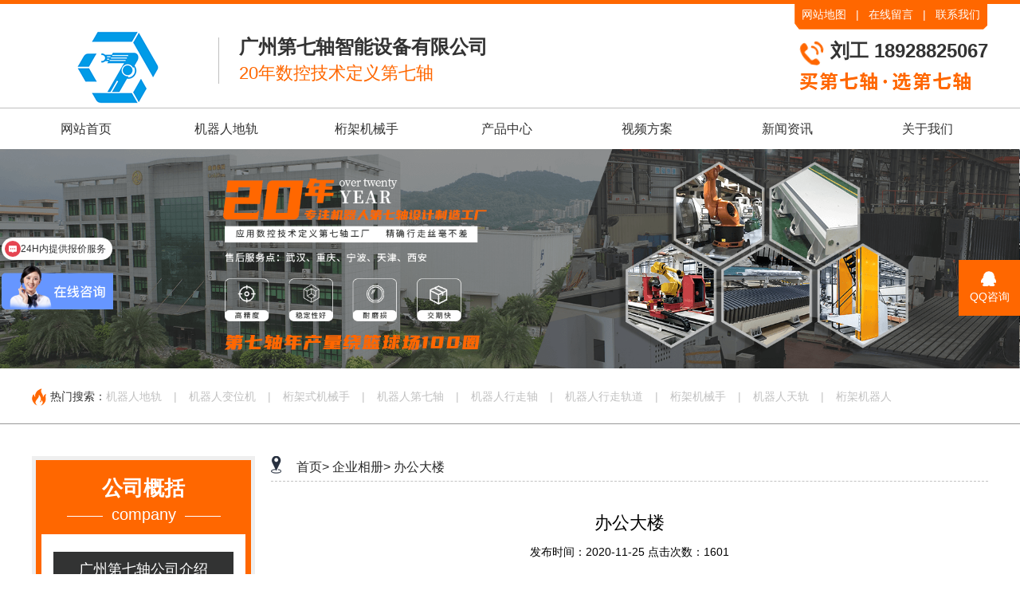

--- FILE ---
content_type: text/html; charset=utf-8
request_url: http://www.gzdqz.cn/companyInfo/294.html
body_size: 5281
content:
<!DOCTYPE html>
<html>

	<head lang="en">
		<meta charset="utf-8">
		<meta http-equiv="X-UA-Compatible" content="IE=edge,chrome=1">
		<meta name="renderer" content="webkit" />
		<meta name=renderer content="webkit" />
		<!-------------seo_title---------------->
		<title> 桁架式机械手机器人 广州第七轴智造 高精度 可支持量身定制 水平翻转变位机等自动化一体化设备 机器人第七轴地轨生产厂家</title>
					<!-------------seo_title---------------->
		<!-------------seo_keywords---------------->
						<meta name="keywords" content="桁架式机械手 机器人第七轴轨道厂家 桁架机器人厂家 机器人行走轨道 机器人外部轴 焊接变位机 水平翻转变位机" />					<!-------------seo_keywords---------------->
		<!-------------seo_discription---------------->
						<meta name="description" content="机器人天轨地轨生产厂家 桁架机械手机器人 桁架机器人厂家 桁架机器人生产厂家 机器人第七轴轨道 机器人外部轴厂家 焊接变位机 水平翻转变位机 机器人地轨厂家 机器人地轨生产工厂就选广州第七轴智能设备有限公司，欢迎来电咨询：18928825067
" />					<!-------------seo_discription---------------->
		<meta name="applicable-device" content="pc">
		<meta http-equiv="Cache-Control" content="no-transform" />
		<meta http-equiv="Cache-Control" content="no-siteapp" />
		<link rel="shortcut icon" href="/Public/images/favicon.ico" />
		<link rel="stylesheet" href="/Public/css/main.css" />
		<link rel="stylesheet" href="/Public/css/communion.css">
		<style type="text/css">
			img{display: -webkit-inline-box;}
			table{border-collapse: collapse;}

		</style>
	</head>

	<body>
		<script>
var _hmt = _hmt || [];
(function() {
  var hm = document.createElement("script");
  hm.src = "https://hm.baidu.com/hm.js?51af68a60397d73d93a92e223cb8d202";
  var s = document.getElementsByTagName("script")[0]; 
  s.parentNode.insertBefore(hm, s);
})();
</script>

<script>
var _hmt = _hmt || [];
(function() {
  var hm = document.createElement("script");
  hm.src = "https://hm.baidu.com/hm.js?ff9e58dea590dd5efee1b6c238ed1dc5";
  var s = document.getElementsByTagName("script")[0]; 
  s.parentNode.insertBefore(hm, s);
})();
</script>


<div class="header">
	<div class="header_slogan">
		<div class="nr tywidth clearfix">
			<div class="right fr">
				<a href="/websiteMap.html">网站地图</a><i>|</i>
				<a href="/feedback.html">在线留言</a><i>|</i>
				<a href="/contact.html">联系我们</a><i>|</i>
				<!--<a href="javascript:void(0);" onclick="AddFavorite('鑫泰科技','/')">收藏</a>-->
			</div>
		</div>
	</div>
	<div class="header_mid">
		<div class="nr tywidth clearfix">
			<div class="logo fl">
				<h1> <a href="/"> <img src="/Public/images/logo.png" alt="鑫泰科技logo" title="鑫泰科技logo"> </a> </h1> </div>
			<div class="text fl">
				<h3>广州第七轴智能设备有限公司</h3>
				<h4>20年数控技术定义第七轴</h4> </div>
			<div class="right fr">
				<P> <img src="/Public/images/phone.png">刘工 18928825067 </P> <i> </i> </div>
		</div>
	</div>
	<div class="nav">
		<div class="nav-content tywidth">
			<nav>
				<div class="xz"  >
						<a href="/" key="0">网站首页</a>
											</div><div class="xz"  >
						<a href="/cp_1.html" key="1">机器人地轨</a>
											</div><div class="xz"  >
						<a href="/cp1/7.html" key="2">桁架机械手</a>
											</div><div class="xz" class="ac" >
						<a href="/cp_All.html" key="3">产品中心</a>
						<ul>
								<li onclick="window.open('/cp1/51.html')" style="cursor:pointer">变位机</li><li onclick="window.open('cp1/52.html')" style="cursor:pointer">机器人抓手</li>							</ul>					</div><div class="xz"  >
						<a href="/casesAll.html" key="4">视频方案</a>
											</div><div class="xz"  >
						<a href="/newsAll.html" key="6">新闻资讯</a>
											</div><div class="xz" class="ac" >
						<a href="/about.html" key="7">关于我们</a>
						<ul>
								<li onclick="window.open('/about.html')" style="cursor:pointer">公司介绍</li><li onclick="window.open('/companyList/49.html')" style="cursor:pointer">团队风采</li><li onclick="window.open('/companyList/50.html')" style="cursor:pointer">企业相册</li><li onclick="window.open('/companyList/51.html')" style="cursor:pointer">集团荣誉</li>							</ul>					</div>			</nav>
		</div>
	</div>
</div>
		<div class="banner">
		<div class="bd">
			<ul>
				<li><img src="/Public/Uploads/2022-11-16/637495a645754.png" alt="鑫泰科技banner" title="鑫泰科技banner"></li>
			</ul>
		</div>
	</div>		<div class="search">
	<div class="search-content tywidth">
		<div class="search-keywords">
			<div class="wb">
				<span><img src="/Public/images/hot.png">热门搜索：</span>
				<a href="/keywords/机器人地轨.html" target="_self">机器人地轨</a>
					<i>|</i><a href="/keywords/机器人变位机.html" target="_self">机器人变位机</a>
					<i>|</i><a href="/keywords/桁架式机械手.html" target="_self">桁架式机械手</a>
					<i>|</i><a href="/keywords/机器人第七轴.html" target="_self">机器人第七轴</a>
					<i>|</i><a href="/keywords/机器人行走轴.html" target="_self">机器人行走轴</a>
					<i>|</i><a href="/keywords/机器人行走轨道.html" target="_self">机器人行走轨道</a>
					<i>|</i><a href="/keywords/桁架机械手.html" target="_self">桁架机械手</a>
					<i>|</i><a href="/keywords/机器人天轨.html" target="_self">机器人天轨</a>
					<i>|</i><a href="/keywords/桁架机器人.html" target="_self">桁架机器人</a>
								</div>
		</div>
		<div class="search-form">
			<form id="searchForm" action="/search.html" method="post" name="formsearch">
				<input type="text" name="keywords" class="search-input" id="search-keywords" placeholder="输入产品关键词搜索">
				<input type="submit" id="s_btn" value="" onclick="gosearch();">
			</form>
		</div>
	</div>
</div>
<script>
	function gosearch() {
		var search_keywords = document.getElementById('search-keywords').value,
			search_url = "/gm/Home-Index-search.html";
		search_keywords != '' ? document.getElementById('searchForm').submit() : alert('输入产品关键词搜索');
	}
</script>
		<div class="product-main">
			<div class="product-content tywidth clearfix">
				<div class="pro-left fl">
	<!--根据模块 判断不同侧边栏-->
	<div class="kk">
	<div class="kkbg">
		<div class="top">
			<h3>公司概括</h3>
			<p> company </p>
		</div>
		<div class="sideMenu">
			<h3> <a href="/about.html">广州第七轴公司介绍</a> </h3>
										<h3> <a href="/contact.html">联系我们</a> </h3>
															<h3> <a href="/companyList/49.html">团队风采</a> </h3>					<h3> <a href="/companyList/50.html">企业相册</a> </h3>					<h3> <a href="/companyList/51.html">集团荣誉</a> </h3>					<h3> <a href="/companyList/52.html">视频展示</a> </h3>					<h3> <a href="/companyList/46.html">客户案例</a> </h3>		</div>
	</div>
</div>
			<div class="phoneus">
		<h6>联系鑫泰</h6>
		<p style="text-align: center;">广州第七轴智能设备有限公司</p>
		<p>联系电话：刘工 18928825067</p>
		<p>联系手机：刘工 18928825067</p>
		<p>Q Q号码：1425748458</p>
		<p>电子邮箱：dqz18928825067@163.com</p>
		<p>公司地址：广州市南沙区大涌路62号鑫泰科技产业园</p>
		<p>
			<a href="http://wpa.qq.com/msgrd?v=3&uin=1425748458&site=qq&menu=yes" class="more" target="_blank"> 立即咨询 </a>
			<a href="/feedback.html" class="more"> 在线留言 </a>
		</p>
	</div>
</div>
				<div class="right">
					<div class="content">
						<div class="title-top">
							<div class="l-nav"><img src="/Public/images/cp-top-title.png"></div>
							<div class="t-y">
								<a href="/">首页></a>
								<a href="/companyList/50.html">企业相册></a>
								<a href="">办公大楼</a>
							</div>
						</div>
						<div class="about-zx">
															<h3 style="text-align: center;font-size: 22px;">办公大楼</h3>
								<div class="download-discription" style="text-align: center;margin: 10px;font-size: 14px;">发布时间：2020-11-25 点击次数：1601 </div> <p style="margin-top: 25px;"><img src="/Public/ue_upload/image/20201125/1606303219990003.jpg" title="第七轴办公大楼" alt="第七轴办公大楼" width="900" height="600"/><img src="/Public/ue_upload/image/20201125/1606303222641669.jpg" title="第七轴办公大楼" alt="第七轴办公大楼" width="900" height="600"/><img src="/Public/ue_upload/image/20201125/1606303226838390.jpg" title="第七轴办公大楼" alt="第七轴办公大楼" width="900" height="600"/></p>							<div class="down-up">
								<div class="up" style="float: left;font-size: 14px;"> 上一篇：
									<a href="/companyInfo/289.html">办公大楼</a>
																		</div>
								<div class="down" style="float: right;font-size: 14px;"> 下一篇：
									<a href="/companyInfo/295.html">办公大楼</a>
																		</div>
							</div>
						</div>
					</div>
				</div>
			</div>
		</div>
		<!--底部-->
<style type="">
.header .nav .nav-content nav .xz+.xz{margin-left: 40px;}
</style>
<div class="foot">
	<div class="nav">
		<nav class="tywidth">
			<a class="xz" style="margin-right: 120px;" href="/" key="0"> <i data-title="网站首页">网站首页</i> </a><a class="xz" style="margin-right: 120px;" href="/cp_1.html" key="1"> <i data-title="机器人地轨">机器人地轨</i> </a><a class="xz" style="margin-right: 120px;" href="/cp1/7.html" key="2"> <i data-title="桁架机械手">桁架机械手</i> </a><a class="xz" style="margin-right: 120px;" href="/cp_All.html" key="3"> <i data-title="产品中心">产品中心</i> </a><a class="xz" style="margin-right: 120px;" href="/casesAll.html" key="4"> <i data-title="视频方案">视频方案</i> </a><a class="xz" style="margin-right: 120px;" href="/newsAll.html" key="6"> <i data-title="新闻资讯">新闻资讯</i> </a><a class="xz" style="margin-right: 120px;" href="/about.html" key="7"> <i data-title="关于我们">关于我们</i> </a>		</nav>
	</div>
	<div class="content tywidth clearfix">
		<div class="wechat fl"> <span> <img src="/Public/Uploads/2023-06-09/6482bc14145cd.jpg"> </span>
			<p>客服二维码</p>
		</div>
		<div class="left fl"> <img src="/Public/images/footlogo.png">
			<p>广州第七轴智能设备有限公司</p>
		</div>
		<div class="text fr">
			<ul>
			<li>广州第七轴智能设备有限公司</li>
				<li>联系人：刘工 18928825067</li>
				<li><i>电   话</i>：刘工 18928825067 </li>
				<li><i style="letter-spacing: 0.5px;">手  机1</i>：刘工 18928825067 </li>
			<!--	<li><i style="letter-spacing: 0.5px;">手  机2</i>：刘工 18928825067 </li>-->
			</ul>
			<ul>
				<li><i>传   真</i>：18928825067 </li>
				<li><i style="letter-spacing: 3.7px;">Q  Q</i>：1425748458 </li>
				<li><i style="letter-spacing: 0;">Email</i>：dqz18928825067@163.com </li>
				<li><i>地   址</i>：广州市南沙区大涌路62号鑫泰科技产业园 </li>
			</ul>
		</div>
	</div>
	<div class="bottom">
		<ul class="tywidth clearfix">
						<ol class="fr">
				<a target="_blank">版权所有 © 广州第七轴智能设备有限公司</a>&nbsp;&nbsp;
				<a href="http://beian.miit.gov.cn/" target="_blank" rel="nofollow">粤ICP备2020097457号</a>
			</ol>
		</ul>
	</div>
</div>
<!--底部 结束-->
<script src="/Public/js/jquery.min.js"></script>
<script src="/Public/js/jquery.SuperSlide.2.1.1.js"></script>
<script src="/Public/js/index_js.js"></script>
<script src="/Public/js/wow.min.js"></script>
<!--联系热线-->
<div class="contact_hotline"  style="right: -20px;">
	<ul id="contact_hotline">
		<li class="my-kefu-qq">
			<div class="my-kefu-main">
				<div class="my-kefu-left">
					<a class="online-contact-btn" href="http://wpa.qq.com/msgrd?v=3&uin=1425748458&site=qq&menu=yes" qq="1425748458" target="_blank"> <i></i>
						<p> QQ咨询 </p>
					</a>
				</div>
				<div class="my-kefu-right"></div>
			</div>
		</li>
		<!-- <li class="my-kefu-tel">
			<div class="my-kefu-tel-main">
				<div class="my-kefu-left"> <i></i>
					<p> 联系电话 </p>
				</div>
				<div class="my-kefu-tel-right">刘工 18928825067</div>
			</div>
		</li>
		<li class="my-kefu-liuyan">
			<div class="my-kefu-main">
				<div class="my-kefu-left">
					<a href="/feedback.html"> <i></i>
						<p> 在线留言 </p>
					</a>
				</div>
				<div class="my-kefu-right"></div>
			</div>
		</li>
		<li class="my-kefu-weixin">
			<div class="my-kefu-main">
				<div class="my-kefu-left"> <i></i>
					<p> 微信扫一扫 </p>
				</div>
				<div class="my-kefu-right"> </div>
				<div class="my-kefu-weixin-pic"> <img src="/Public/Uploads/2023-06-09/6482bc14145cd.jpg"> </div>
			</div>
		</li> -->
		<li class="my-kefu-ftop">
			<div class="my-kefu-main">
				<div class="my-kefu-left">
					<a href="javascript:;"> <i></i>
						<p> 返回顶部 </p>
					</a>
				</div>
				<div class="my-kefu-right"> </div>
			</div>
		</li>
	</ul>
</div>
<!--联系热线 结束-->
<script>
	$(window).scroll(function() {
		var _top = $(window).scrollTop();
		if(_top > 250) {
			$(".qfaxsb").css('display', 'block');
		} else {
			$(".qfaxsb").css('display', 'none');
		}
	});
	var time;
	$('.contact_hotline').css({
		'marginTop': -($('.contact_hotline').height() / 2)
	});
	$('#contact_hotline li').on({
		'mouseenter': function() {
			var scope = this;
			time = setTimeout(function() {
				var divDom = $(scope).children('div');
				var maxWidth = divDom.width();
				$(scope).stop().animate({
					left: 77 - maxWidth
				}, 'normal', function() {
					var pic = $(scope).find('.my-kefu-weixin-pic');
					if(pic.length > 0) {
						pic.show();
					}
				});
			}, 100)
		},
		'mouseleave': function() {
			var pic = $(this).find('.my-kefu-weixin-pic');
			var divDom = $(this).children('div');
			var maxWidth = divDom.width();
			if(pic.length > 0) {
				pic.hide();
			}
			clearTimeout(time);
			var divDom = $(this).children('div');
			$(this).stop().animate({
				left: 0
			}, "normal", function() {});
		}
	});
	$(window).scroll(function() {
		var scrollTop = document.documentElement.scrollTop || window.pageYOffset || document.body.scrollTop;
		var eltop = $("#contact_hotline").find(".my-kefu-ftop");
		if(scrollTop > 0) {
			eltop.show();
		} else {
			eltop.hide();
		}
	});
	$("#contact_hotline").find(".my-kefu-ftop").click(function() {
		var scrollTop = document.documentElement.scrollTop || window.pageYOffset || document.body.scrollTop;
		if(scrollTop > 0) {
			$("html,body").animate({
				scrollTop: 0
			}, "slow");
		}
	});
</script>
 <!-- <script>
(function(b,a,e,h,f,c,g,s){b[h]=b[h]||function(){(b[h].c=b[h].c||[]).push(arguments)};
b[h].s=!!c;g=a.getElementsByTagName(e)[0];s=a.createElement(e);
s.src="//s.union.360.cn/"+f+".js";s.defer=!0;s.async=!0;g.parentNode.insertBefore(s,g)
})(window,document,"script","_qha",480563,false);
</script>
})();
</script>

<meta name="baidu-site-verification" content="code-br2T5alVwg" />




<script>
(function(){
    var bp = document.createElement('script');
    var curProtocol = window.location.protocol.split(':')[0];
    if (curProtocol === 'https') {
        bp.src = 'https://zz.bdstatic.com/linksubmit/push.js';        
    }
    else {
        bp.src = 'http://push.zhanzhang.baidu.com/push.js';
    }
    var s = document.getElementsByTagName("script")[0];
    s.parentNode.insertBefore(bp, s);
})();
</script>

<script>(function(){
   var src = document.location.protocol +'//js.passport.qihucdn.com/11.0.1.js?0cafbe109ab248eb7be06d7f99c4009f';
   document.write('<script src="' + src + '" id="sozz"><\/script>');
})();</script>


<script>
(function(para) {
    var p = para.sdk_url, n = 'huoYan', w = window, d = document, s = 'script',x = null,y = null;
    if(typeof(w['huoyanDataAnalytic']) !== 'undefined') {return false;}
    w['huoyanDataAnalytic'] = n;
    w[n] = w[n] || function(a) {return function() {(w[n]._q = w[n]._q || []).push([a, arguments]);}};
    w[n]['quick'] = w[n].call(null, 'quick');
    w[n]['search'] = w[n].call(null, 'search');
    x = d.createElement(s), y = d.getElementsByTagName(s)[0];x.async = 1;
    x.src = p;w[n].para = para;y.parentNode.insertBefore(x, y);
    })({
    sdk_url: 'https://identify.tankeai.com/assets/js/identify.js',
    server_url: 'https://identify.tankeai.com'
});
var g_huoyan_opt = {
    site_id : 738,
    user_company:885
};
huoYan.quick('autoTrack',g_huoyan_opt);
</script> <script>
    var _hmt = _hmt || [];
	(function() {
	    var hm = document.createElement("script");
	    hm.id = "omos";
	    hm.src = "http://hm.omos88.com/collect.js?GY4DENBMM55GI4L2FZRW4";
	    var s = document.getElementsByTagName("script")[0];
	    s.parentNode.insertBefore(hm, s);
	})();
</script> -->
	</body>
	<script>
	$(".header .nav").slide({titCell: "nav .xz", trigger: "click", defaultIndex: });
	</script>
</html>

--- FILE ---
content_type: text/css
request_url: http://www.gzdqz.cn/Public/css/main.css
body_size: 8883
content:
*{ margin: 0; padding: 0; list-style: none; text-decoration: none; box-sizing: border-box;}
body{ position: relative; font: 14px/1.5 Microsoft YaHei, arial, 微软雅黑, sans-serif; vertical-align: baseline; width: 100%; overflow-x: hidden;}
i, em{ font-style: normal;}
a{ color: #333;}
h1, h2, h3, h4, h5, h6, b{ font-weight: normal;}
img{ border: none \9; display: inline-block;}
.clearfix:after,.clear{ content: "."; display: block; height: 0; clear: both; overflow: hidden; visibility: hidden;}
.fl{ float: left;}
.fr{ float: right;}
@font-face{ font-family: 'Kozuka Gothic Pr6N-Bold';src: url('../fonts/Kozuka Gothic Pr6N-Bold.ttf');font-weight: normal; font-style: normal;}
.tywidth{ width: 1200px; margin: 0 auto;}
.more-title{ width: 1200px; margin: 75px auto 60px; text-align: center;}
.more-title h3{ color: #333; font-size: 32px; line-height: 32px;font-weight: bold;}
.more-title h3 b{ color: #ff6e09; font-weight: bold;}
.more-title h4{ color: #666; font-size: 20px; line-height: 20px;margin-top: 13px;}

/*header*/

.header{ width: 100%; font-size: 0;}
.header .header_slogan{ width: 100%; height: 37px; line-height: 37px; background: url(../images/headtopbg.png)no-repeat center; overflow: hidden;}
.header .header_slogan .right{ width: 245px; text-align: center;}
.header .header_slogan .right a{ display: inline-block; vertical-align: top;color: #fff; font-size: 14px;}
.header .header_slogan .right i{ margin: 0 12px; display: inline-block; vertical-align: top;color: #fff; font-size: 14px;}
.header .header_slogan .right a:hover{ text-decoration: underline;}
.header .header_mid .nr{ height: 98px;}
.header .header_mid .logo{ position: relative; padding-left: 10px; width: 235px;margin-right: 25px;}
.header .header_mid .logo:before{ content: ""; position: absolute; right: 0; top: 10px; background-color: rgb(191, 191, 191); width: 1px; height: 58px;}
.header .header_mid .text h3{ font-weight: bold; color: #333; font-size: 24px; line-height: 24px; margin: 10px 0;}
.header .header_mid .text h4{ color: #ff6700; font-size: 22px; line-height: 22px;}
.header .header_mid .right{ margin-top: 15px;}
.header .header_mid .right p img{ vertical-align: middle; margin-right: 10px; animation: msClock 1s linear infinite;}
.header .header_mid .right p{ font-weight: bold; color: #333; font-size: 24px; line-height: 24px;}
.header .header_mid .right i{ margin-top: 10px; display: block; background: url(../images/headtxt.png)no-repeat; width: 223px; height: 23px;}
.header .nav{ width: 100%; height: 52px; line-height: 52px; border-top: 1px solid #bfbfbf;}
.header .nav .nav-content nav .xz{ width: 136px; height: 52px; position: relative; display: inline-block; vertical-align: top; text-align: center;}
.header .nav .nav-content nav .xz+.xz{ margin-left: 75px;}
.header .nav .nav-content nav .xz a{ display: block; height: inherit; color: #333; font-size: 16px;}
.header .nav .nav-content nav .xz.on,.header .nav .nav-content nav .xz:hover{ background: #ff6700;}
.header .nav .nav-content nav .xz.on a,.header .nav .nav-content nav .xz:hover a{color: #fff;}
.header .nav .nav-content nav .xz ul{ display: none; padding: 5px 0; text-align: center; position: absolute; z-index: 2; background: #f5f5f5; width: 220px; left: 50%; margin-left: -110px; top: 51px;}
.header .nav .nav-content nav .xz ul li{ font-size: 16px; color: #222;}
.header .nav .nav-content nav .xz ul li:hover{ color: #ff6700;}
@media only screen and (max-width: 1200px){.header .header_slogan .right{width: 260px;}
	}
@media only screen and (max-width: 1200px){.header .header_mid .right{margin-right: 30px;}
	}
@media only screen and (max-width: 1200px){.header .nav .nav-content nav .xz+.xz{ margin-left: 14px;}
	}

/*banner*/

.banner{ width: 100%;line-height: 0;}
.banner img{ width: 100%;}

/*search*/

.search{ font-size: 0; width: 100%; height: 70px; line-height: 70px; border-bottom: 1px solid #999; overflow: hidden;}
.search-content>div{ display: inline-block;vertical-align: top;}
.search-keywords span img{ vertical-align: middle;margin: -2px 5px 0 0;}
.search-keywords span{ color: #333; font-size: 14px;}
.search-keywords a{ color: #c1c1c1; font-size: 14px;}
.search-keywords a:hover{ color: #ff6700;}
.search-keywords i{ margin: 0 15px;color: #c1c1c1; font-size: 14px;}
.search-form{ float: right;}
#searchForm{ margin-top: 25px; background: url(../images/search.png)no-repeat; width: 211px; height: 21px; display: inline-block; vertical-align: top; text-indent: 10px;}
#searchForm>input{ background: none; border: none; outline: none; display: inline-block; vertical-align: top; color: rgba(153, 153, 153, 0.471);}
#searchForm .search-input{ height: 21px; line-height: 21px; width: 85%;}
.search-form #s_btn{ width: 21px; height: 21px; cursor: pointer;}
#searchForm .search-input::-webkit-input-placeholder{ color: rgba(153, 153, 153, 0.471);}
#searchForm .search-input:-moz-placeholder{ color: rgba(153, 153, 153, 0.471);}
#searchForm .search-input::-moz-placeholder{ color: rgba(153, 153, 153, 0.471);}
#searchForm .search-input:-ms-input-placeholder{ color: rgba(153, 153, 153, 0.471);}
@media only screen and (max-width: 1200px){.search .search-content{ padding: 0 2%;}
	}

/*product-main*/

.product-main{margin-top: 40px;}
.product-content{ width: 1200px; margin: 0 auto; overflow: hidden;}

/*product-main pro-left*/

.product-main .product-content .pro-left{ width: 280px;margin-right: 20px;}
.product-main .product-content .pro-left .kk{ background: #efefef; padding: 5px;}
.product-main .product-content .pro-left .kkbg{ background: #ff6700; padding: 7px;}
.product-main .product-content .pro-left .top h3{ color: #fff; font-size: 26px; line-height: 26px; font-weight: bold;}
.product-main .product-content .pro-left .top{ text-align: center; padding: 15px 0;}
.product-main .product-content .pro-left .top p{ color: #fff; font-size: 20px; line-height: 20px; margin-top: 10px;}
.product-main .product-content .pro-left .top p:before{ content: ""; background: #fff; width: 45px; display: inline-block; vertical-align: middle; height: 1px; margin-right: 5px;}
.product-main .product-content .pro-left .top p:after{ content: ""; background: #fff; width: 45px; display: inline-block; vertical-align: middle; height: 1px; margin-left: 5px;}
.product-main .product-content .pro-left .sideMenu{ background: #fff; padding: 22px 15px 30px;}
.product-main .product-content .pro-left .sideMenu h3:first-child{ margin-top: 0;}
.product-main .product-content .pro-left .sideMenu h3{ background: #323333; width: 100%; height: 44px; line-height: 44px; margin: 10px auto; text-align: center;}
.product-main .product-content .pro-left .sideMenu h3 a{ display: block; color: #fff; font-size: 18px;}
.product-main .product-content .pro-left .sideMenu ul li{ position: relative; margin-top: 10px; width: 100%; display: inline-block; vertical-align: top; padding-bottom: 5px;}
.product-main .product-content .pro-left .sideMenu ul li a{ color: #474747; font-size: 16px;}
.product-main .product-content .pro-left .sideMenu ul li a:hover,.product-main .product-content .pro-left .sideMenu ul dl dd:hover a{ color: #ff6700;}
.product-main .product-content .pro-left .sideMenu ul li:after{ content: ""; width: 100%; height: 1px; background: #eee; position: absolute; left: 0; bottom: 0;}
.product-main .product-content .pro-left .sideMenu ul dl dd a{ color: #474747; font-size: 15px;}
.product-main .product-content .pro-left .sideMenu ul dl dd{ padding: 15px 0 5px 15px;}
.product-main .product-content .pro-left .bottom{ background: url(../images/cplistbottom.png)no-repeat; width: 270px; height: 230px; overflow: hidden; padding: 45px 30px 0; margin-top: -5px;}
.product-main .product-content .pro-left .bottom h5{ text-align: center; color: #fff; font-size: 24px; font-weight: bold; line-height: 24px; padding-bottom: 15px; border-bottom: 1px solid rgba(255, 255, 255, 0.502);}
.product-main .product-content .pro-left .bottom h6{ margin-left: 40px; color: #fff; font-size: 25px; font-family: arial; line-height: 25px;}
.product-main .product-content .pro-left .bottom .more>a{ display: inline-block; vertical-align: top; color: #fff; font-size: 14px; width: 94px; height: 26px; line-height: 26px; border: 1px solid #fff; text-align: center;}
.product-main .product-content .pro-left .bottom .rx{ margin: 20px 0; background: url(../images/phone.png)no-repeat left 7px;}
.product-main .product-content .pro-left .bottom .more>a:hover{ text-decoration: underline;}

/*product-main recommend*/

.product-main .product-content .pro-left .recommend{ border: 1px solid #ccc; margin: 20px 0 0;}
.product-main .product-content .pro-left .recommend h6{ text-align: center; color: #fff; font-size: 24px; width: 100%; height: 40px; line-height: 40px; background: #ff6700;;}
.product-main .product-content .pro-left .recommend dl dd{ text-align: center; margin: 10px 0;}
.product-main .product-content .pro-left .recommend dl dd .pic{ width: 240px; height: 164px; overflow: hidden; display: inline-block; border: 1px solid #D8D8D8;}
.product-main .product-content .pro-left .recommend dl dd .pic:hover{ border: 1px solid #ff6700;;}
.product-main .product-content .pro-left .recommend dl dd .pic img{ width: 100%;}
.product-main .product-content .pro-left .recommend dl dd p:hover a{ color: #ff6700;;}
.product-main .product-content .pro-left .recommend dl dd p a{ color: #494949; font-size: 14px;}

/*product-main phoneus*/

.product-main .product-content .pro-left .phoneus{ border: 1px solid rgb(220, 220, 220);margin-top: 20px;}
.product-main .product-content .pro-left .phoneus h6{ text-align: center; color: #fff; font-size: 24px; width: 100%; height: 40px; line-height: 40px; background: #ff6700;;}
.product-main .product-content .pro-left .phoneus p{ color: #333; font-size: 14px; margin: 10px 0 10px 10px;}
.product-main .product-content .pro-left .phoneus p a{ color: #fff; font-size: 14px; background: #ff6700;; display: inline-block; vertical-align: top; margin: 0 10px 0 10px; text-align: center; width: 98px; height: 30px; line-height: 30px;}
.product-main .product-content .pro-left .phoneus p a:hover{ text-decoration: underline;}

/*product-main right*/

.product-main .product-content .right{ float: left; width: 900px;font-size: 16px;}
.product-main .product-content .right .title-top{ border-bottom: 1px dashed #c2c2c2; padding-bottom: 5px; overflow: hidden;}
.product-main .product-content .right .title-top img{ display: inline-block; vertical-align: text-bottom; margin-right: 15px; width: 13px; height: 22px;}
.product-main .product-content .right .title-top span{ color: #292929; font-size: 16px; display: inline-block;}
.product-main .product-content .right .title-top > div{ display: inline-block;}
.product-main .product-content .right .title-top > div > a{ color: #292929; font-size: 16px;}
.product-main .product-content .right .title-top > div > a:hover{ color: #ff6700;;}
.product-main .product-content .right .cp-zl{ margin-top: 35px; overflow: hidden;}
.product-main .product-content .right .cp-zl ul li{ width: 286px; display: inline-block; vertical-align: top; margin: 0 20px 20px 0;}
.product-main .product-content .right .cp-zl .cp-img{ border: 1px solid #eee; border-bottom: none; opacity: 1; transition: all .5s;width: 100%; line-height: 0; overflow: hidden;}
.product-main .product-content .right ul li .cp-img img{ width: 100%; transition: all .5s;}
.product-main .product-content .right ul li:hover .cp-img{ border: 1px solid #ff6700; border-bottom: none;}
.product-main .product-content .right ul li:hover .cp-img img{ transform: scale(1.1, 1.1);}
.product-main .product-content .right ul li .db-title{ background: #eee; color: #666; font-size: 16px; text-align: center; width: 100%; height: 40px; line-height: 40px;opacity: 1; transition: all .5s;}
.product-main .product-content .right ul li:hover .db-title{ background: #ff6700; color: #fff;}

/*product-main right advantage-nr*/

.product-main .product-content .right .content .about-zx .down-up{height: 50px;margin-top: 50px;}
.product-main .product-content .right .advantage-nr{ overflow: hidden; margin-top: 35px;}
.product-main .product-content .right .process-nr{ overflow: hidden; margin-top: 35px; font-size: 14px;}

/*pages start*/

.pages{ margin-top: 50px; float: right; display: inline; padding-bottom: 10px;}
.pages span{ color: #9a9a9a; vertical-align: middle;}
.pages .pgbtn{ border: 1px solid #ccc; color: #999;}
.pages a, .pages li{ display: inline-block; list-style: none; text-decoration: none; color: #ff6700; font-size: 15px; vertical-align: middle;}
.pages .current{ background: #666; color: #fff; border-color: #444; box-shadow: 0 1px 0 #fff, 0 0 2px rgba(0, 0, 0, .3) inset; cursor: default;}
.pages a, .pages span{ float: left; color: #666; font-size: 14px; line-height: 24px; font-weight: 400; text-align: center; border: 1px solid #bbb; min-width: 14px; padding: 0 10px; margin: 0 5px 0 0; border-radius: 3px; box-shadow: 0 1px 2px rgba(0, 0, 0, .2); background: #efefef; background: -moz-linear-gradient(top, #ffffff 0%, #efefef 100%); background: -webkit-gradient(linear, left top, left bottom, color-stop(0%, #ffffff), color-stop(100%, #efefef)); background: -webkit-linear-gradient(top, #ffffff 0%, #efefef 100%); background: -o-linear-gradient(top, #ffffff 0%, #efefef 100%); background: -ms-linear-gradient(top, #ffffff 0%, #efefef 100%); background: linear-gradient(top, #ffffff 0%, #efefef 100%);}
.pages a:hover{ background: #fcfcfc}

/*pages end*/

.product-main .product-content .right .nr{ margin-top: 35px; overflow: hidden;}

/* clearfix */

.clearfix:after{ visibility: hidden; display: block; font-size: 0; content: " "; clear: both; height: 0;}
* html .clearfix{ zoom: 1;}
.product-basic{ width: 340px; float: left;}
.product-basic .product-img .big-img img{ width: 100%;}
.product-basic .product-img .big-img .prev{ background: url(../images/pro3_btnl.png) no-repeat; left: 0px;}
.product-basic .product-img .big-img .next{ background: url(../images/pro3_btnr.png) no-repeat; right: 0px;}
.product-basic .product-img .big-img .prev,.product-basic .product-img .big-img .next{ position: absolute; top: 37%; display: block; width: 41px; height: 41px; cursor: pointer;}
.jiathis_style{ margin: 5px 0 0 15px;}
#jiathis_webchat img{ display: inline-block;}
.product-border{ float: left; overflow: hidden; width: 380px; margin-left: 20px;}
.product-basic-info-item b{ vertical-align: top;}
.product-basic-info-item{ line-height: 35px; margin: 10px 0; font-size: 16px;}
.product-basic-info-item span{ border-bottom: 1px solid #dfdfdf; display: inline-block; width: 100%;}
.product-border .product-basic-info .clearfix{ zoom: 1; padding-top: 5px; margin: 0 20px;}
.more-case-button{ width: 120px; height: 35px; background: #ff6700; line-height: 35px; text-align: center; display: inline-block; transition: all .3s ease-out; margin: 20px 0 0 10px; font-size: 16px; border-radius: 20px;}
.more-case-button:hover{ border-radius: 0;}
.product-border .smewm dd{ display: inline-block; vertical-align: top; text-align: center; margin: 15px 15px 0 0;}
.product-border .smewm dd p{ color: #666; font-size: 14px;}
#a-djzx{ color: #fff;}

/* 放大后结束 */

.product-main .product-content .right .cpxq{ margin-top: 25px; overflow: hidden; text-align: center;}
.product-main .product-content .right .cpxq .top{ font-size: 18px; background: #ff6700; display: inline-block; width: 160px; height: 40px; color: #fff; line-height: 40px; text-align: center; padding: 0 5px;}
.product-xq-id{ margin-top: 50px;}
.product-xq-id-top span{ width: 15px; height: 15px; background: #03a0e5;}
.product-xq-id-top p{ display: inline-block; margin-left: 5px;}
.product-xq-id-top{ border-bottom: 2px solid #999; padding-bottom: 3px;}
.Related-products{ margin-top: 50px; overflow: hidden;}
.Related-products .top{ color: #666; font-size: 18px; padding-bottom: 3px;}
.Related-products hr{ border: none; height: 1px; border-top: 2px solid #ff6700;}
.Related-products .list-ul{ margin-top: 25px; overflow: hidden;}
.Related-products ul li{ display: inline-block; vertical-align: top; width: 220px; margin: 0 5px 20px 0; text-align: center;}
.Related-products ul li .xg-img{ width: 100%;border: 1px solid #ccc; overflow: hidden; line-height: 0;margin-bottom: 10px;}
.Related-products ul li .xg-img img{width: 100%}
.Related-products ul li .db-wb{ font-size: 16px; line-height: 28px;}
.Related-products > .list-ul > ul > li > a:hover .db-wb{ color: #ff6700;}
.Related-news{ margin-top: 10px; overflow: hidden;}
.Related-news .top{ color: #666; font-size: 18px; padding-bottom: 3px;}
.Related-news hr{ border: none; height: 1px; border-top: 2px solid #ff6700;}
.Related-news .top-one, .Related-news .top-two{color: #666;font-size: 18px;float: left;width: 48%;overflow: hidden;}
.Related-news .top-two{margin-left: 4%;}
.Related-news .top a .bh{ margin-left: 5px; display: inline-block;}
.Related-news > .top:hover a{ color: #ff6700;}
.Related-news .list-ul{ margin-top: 25px; overflow: hidden;}
.Related-news > .list-ul > ul{ display: inline-block;}
.Related-news .list-ul ul li{ padding-bottom: 15px;}
.Related-news .list-ul ul li a{ font-size: 14px; color: #666;}
.Related-news .list-ul ul li a:hover{ color: #ff6700;}
.new-cp-dc{ margin-top: 35px; overflow: hidden;}
.new-cp-dc > .content{ position: relative; height: 450px;}
.new-cp-dc > .content > .left{ display: inline-block; width: 565px;}
.new-cp-dc > .content > .left .nr-1{ margin-top: 20px;}
.new-cp-dc > .content > .left .nr-1 .checkboxSpan{ margin-right: 15px;}
.new-cp-dc > .content > .left .nr-1 .bt{ text-align: right; width: 100px; display: inline-block;}
.new-cp-dc > .content > .left .nr-1 label{ margin-right: 20px;}
.new-cp-dc > .content > .left .nr-1 form{ padding-bottom: 30px;}
.new-cp-dc .content .top{ color: #000; font-size: 18px; font-weight: bold;}
.new-cp-dc > .content > .right{ display: inline-block; width: 290px; vertical-align: top; margin-left: 28px;}
.new-cp-dc > .content > .right .bd-pl ul li{ font-size: 14px; color: #000; padding-bottom: 30px;}
.new-cp-dc > .content > .db-jy{ margin-top: 20px;}
.new-cp-dc > .content .db-jy .db-bt{ display: inline-block; vertical-align: top; text-align: center; margin-top: 12px;}
.new-cp-dc > .content .jy-hz{ height: 195px;}
#jySpan{ display: block;}
#mzSpan{ position: absolute; left: 74px; top: 36px;}
#dhSpan{ position: absolute; left: 74px; top: 36px;}
.new-cp-dc > .content .db-jy .zh input{ height: 35px; line-height: 35px; padding-left: 20px;}
.new-cp-dc > .content .db-jy .hz{ height: 79px;}
.new-cp-dc > .content .db-jy .zh{ display: inline-block; position: relative; margin-top: 40px;}
.new-cp-dc > .content > .db-jy .zh span font{ position: absolute; left: 140px; top: 40px; display: block; border-radius: 14px; width: 145px; height: 25px; line-height: 25px; text-align: center;}
.new-cp-dc .an-btn{ margin-top: 20px; position: absolute; right: 0; top: 365px;}
.new-cp-dc .tj-btn{ border-width: 0px; width: 100px; height: 35px; background: inherit; background-color: rgba(255, 255, 255, 1); box-sizing: border-box; border-width: 1px; border-style: solid; border-color: rgba(121, 121, 121, 1); border-radius: 15px; -moz-box-shadow: none; -webkit-box-shadow: none; box-shadow: none; font-size: 16px; cursor: pointer; outline: none; margin-left: 10px;}
.new-cp-dc .ct-btn{ border-width: 0px; width: 100px; height: 35px; background: inherit; background-color: rgba(255, 255, 255, 1); box-sizing: border-box; border-width: 1px; border-style: solid; border-color: rgba(121, 121, 121, 1); border-radius: 15px; -moz-box-shadow: none; -webkit-box-shadow: none; box-shadow: none; font-size: 16px; cursor: pointer; outline: none; margin-left: 10px;}
.new-cp-dc .ct-btn:hover{ border-color: #fb5f08; background: #fb5f08; transition-duration: 0.2s; color: #fff;}
.new-cp-dc .tj-btn:hover{ border-color: #fb5f08; background: #fb5f08; transition-duration: 0.2s; color: #fff;}
.user-content .container-right #sub{ width: 302px; height: 40px; border: 1px solid #ccc; background: #313334; color: #fff; font-size: 18px; text-indent: 0;}
.user-content .container-right .spa{ height: 36px; line-height: 36px; width: 204px; display: inline-block; float: left; font-size: 12px; text-indent: 10px; margin-top: 10px; color: red;}
.user-content .container-right label{ width: 64px; float: left; clear: left; height: 36px; line-height: 36px; margin-top: 10px; font-size: 15px;}
.user-content .container-right label, .user-content .container-right input{ margin-bottom: 25px;}
.user-content .container-right input{ width: 300px; height: 36px; line-height: 36px; margin-top: 10px; text-indent: 8px; font-size: 16px; font-family: "微软雅黑"; border: 1px solid #ccc; float: left;}
.user-content .container-right .feedback-zb{ height: 270px; overflow: hidden;}
.user-content .container-right textarea{ width: 300px; height: 36px; line-height: 36px; margin-top: 10px; text-indent: 8px; font-size: 16px; font-family: "微软雅黑"; border: 1px solid #ccc; float: left;}
.user-content{ width: 900px; display: inline-block; margin-left: 50px;}
.user-content .container-right .feedback-item{ margin: 25px 0 0 0;}
.user-content .container-right .feedback-item .feedback-item-left{ width: 60px; display: inline-block;}
.user-content .container-right .feedback-item .feedback-item-right{ display: inline-block;}
.user-content .container-right .feedback-item .feedback-item-right input{ border: 1px solid #c9c9c9; outline: none; border-radius: 4px; height: 35px; padding-left: 5px;}
.user-content .container-right .feedback-item .feedback-submit{ border: 0; color: #fff; background-color: #e83711; width: 170px; height: 45px; font-size: 18px; border-radius: 4px; cursor: pointer;}
.user-content .container-right .feedback-item input[type=submit]:hover{ background: #ff6700; color: #fff;}
.join-zx{ margin-top: 35px;}

/* 新闻  start*/

.new-list{ margin-top: 35px; overflow: hidden;}
.new-list .download-info .a{ width: 26%; float: left; margin-right: 4.8%;}
.new-list .download-info .a img{ width: 100%; display: block;}
.new-list .download-info .download-title{ font-size: 18px; margin-bottom: 10px;}
.new-list .download-info .download-discription{color: #666; font-size: 14px; line-height: 30px;}
.new-list .download-info .a h3{ transition: all .3s ease-out 0s; font-size: 36px; line-height: 36px; margin-bottom: 10px;}
.new-list .download-info .a b{ transition: all .3s ease-out 0s; display: inline-block; vertical-align: top; line-height: 16px; font-size: 16px;}
.new-list ul li{ border: 1px solid #dedede; margin-bottom: 25px; padding: 22px 50px 22px 22px; background: #fff; overflow: hidden;}
.new-list ul li:hover{ border: 1px solid #ff6700;}
.new-list ul li:hover .download-title a{ color: #ff6700;}
.new-list .download-info .morea{ margin-top: 20px; width: 90px; height: 30px; line-height: 30px; text-align: center; display: block; float: right; background: #ff6700; color: #fff;}
.new-list ul li:hover .download-info .morea{ background: #b6b6b6;}
.casetsnr .new-list .download-info .a{ width: 20%; float: left; overflow: hidden; margin-right: 5.8%;}
.casetsnr .new-list .download-info .morea{ margin-top: 10%!important;}
.casetsnr .new-list ul li{ padding: 20px 50px 20px 20px;}

/* 新闻  end*/

.service-list{ width: 900px; overflow: hidden; margin-top: 35px;}
.service-list .download-info{ padding: 15px;}
.service-list .download-info .download-img{ display: inline-block; width: 20%; vertical-align: middle; text-align: center;}
.service-list .download-info .download-img img{ width: 80%;}
.service-list .download-info .download-basic{ display: inline-block; vertical-align: middle; width: 78%;}
.service-list .download-info .download-title{ font-size: 18px; margin-bottom: 10px;}
.service-list .download-info .download-discription{ color: #666; font-size: 14px;}
.service-list ul li{ margin-bottom: 25px; border: 1px dashed #e4e4e4;}
.company-honor-list{ margin-top: 35px;}
.company-honor-list ul li img{ width: 100%;height: 100%;}
.company-honor-list ul{ margin-left: 0px;}
.company-honor-list ul li{ float: left; width: 280px; text-align: center; font-size: 16px; margin: 0 20px 20px 0;}
.company-honor-list ul li .power-img{ display: inline-block; width: 142px; height: 158px; overflow: hidden;}
.company-honor-list ul li:hover .Company-title{ color: #ff6700;}
.model-matching-list{ width: 943px; overflow: hidden; margin-top: 35px;}
.model-matching-list .download-info{ padding: 15px;}
.model-matching-list .download-info .download-img{ display: inline-block; width: 20%; vertical-align: middle; text-align: center;}
.model-matching-list .download-info .download-img img{ width: 80%;}
.model-matching-list .download-info .download-basic{ display: inline-block; vertical-align: middle; width: 78%;}
.model-matching-list .download-info .download-title{ font-size: 18px; margin-bottom: 10px;}
.model-matching-list .download-info .download-discription{ color: #666; font-size: 14px;}
.model-matching-list ul li{ margin-bottom: 25px; border: 1px dashed #e4e4e4;}

/* 案例版本1  start*/

.case-list{ overflow: hidden; margin-top: 35px;}
.case-list ul li{ border: 1px solid #dedede; margin-bottom: 15px; padding: 22px 50px 22px 22px; background: #fff; overflow: hidden;}
.case-list ul li:hover{ border: 1px solid #ff6700;}
.case-list ul li:hover .download-title a{ color: #ff6700;}
.case-list .download-info .download-img{ width: 33%; float: left; margin-right: 4.8%;}
.case-list .download-info .download-img img{ width: 100%; display: block;}
.case-list .download-info .download-title{ font-size: 18px; margin-bottom: 10px;}
.case-list .download-info .download-discription{ color: #666; font-size: 14px;}
.case-list .download-info .more{ margin-top: 20px; width: 90px; height: 30px; line-height: 30px; text-align: center; display: block; float: right; background: #b6b6b6; color: #fff;}
.case-list ul li:hover .download-info .more{ background: #ff6700;}

/* 案例版本1  end*/


/* 案例版本2  start*/

.casetwo-list{ overflow: hidden; margin-top: 35px;}
.casetwo-list ul li{ height: 146px; border: 1px solid transparent; position: relative; background: #f7f7f7; transition: all .6s cubic-bezier(.215, .61, .355, 1) 0s; margin-bottom: 20px;}
.casetwo-list ul li .download-info .download-img{ width: 194px; height: 145px; display: inline-block; vertical-align: top; transition: all .6s cubic-bezier(.215, .61, .355, 1) 0s;}
.casetwo-list ul li .download-info .download-img img{ width: 164px; height: 111px; margin: 15px; border-bottom: 1px solid rgba(0, 0, 0, 0.09);}
.casetwo-list ul li:hover .download-info .download-img{ background: #ccc;}
.casetwo-list .download-info .download-basic{ margin: 15px 0 28px 15px; transition: all .3s ease-out 0s; display: inline-block; vertical-align: top; width: 70%;}
.casetwo-list ul li:hover .download-basic{ margin: 15px 0 28px 35px;}
.casetwo-list .download-info .download-title{ font-size: 20px;}
.casetwo-list .download-info .download-title:hover a{ color: #ff6700;}
.casetwo-list .download-info .download-discription i{ color: #666; font-size: 16px;}
.casetwo-list .download-info .fbsj{ color: #666; font-size: 14px; margin: 10px 0 5px;}
.casetwo-list .download-info .download-discription a:hover{ color: #ff6700;}

/* 案例版本2  end*/

.company-power-list{ overflow: hidden;margin-top: 30px;}
.company-power-list ul li{ display: inline-block; vertical-align: top; width: 285px; margin: 0 22px 20px 0;}
.company-power-list > ul > li > a:hover .Company-title{ color: #ff6700;}
.company-power-list .power-img{ width: 100%; line-height: 0; overflow: hidden;}
.company-power-list .power-img img{ width: 100%;transition: all .8s;}
.company-power-list > ul > li:hover .power-img img{ transform: scale(1.1);}
.company-power-list .Company-title{ text-align: center; width: inherit; background: #f1f1f1; line-height: 40px; height: 40px; color: #666; font-size: 14px;}
.company-power-list .big-img li{ margin-right: 65px;}
#company-honor{ margin-top: 35px; overflow: hidden;}
#company-honor .ry-nr{ overflow: hidden;}
#company-honor .ry-nr ul li{ float: left; text-align: center; width: 212px; margin: 0 23px 20px 0;}
#company-honor .ry-nr ul li .pic{ width: 212px!important; height: 276px!important; border: 1px solid #ccc; padding: 10px 10px 5px 10px; text-align: center; line-height: 0;}
#company-honor .ry-nr ul li .pic img{ width: 190px; height: 255px;}
#company-honor .ry-nr ul li .mc{ font-size: 14px; color: #666; margin: 5px 0 0;}
#company-honor .ry-nr ul li:hover .mc{ color: #ff6700;}
.about-zx{ margin-top: 35px;}
.about-zx img{ max-width: 100% !important; height: auto !important;}
#about-us .nr{ margin-top: 35px; overflow: hidden;}
#about-us .nr p{ line-height: 40px; font-size: 16px; height: 40px;}
.support_zx{ margin: 35px 0 0; overflow: hidden;}

/*foot*/

.foot{ margin-top: 50px;font-size: 0; background: #333; overflow: hidden;}
.foot .nav{ border-bottom: 1px solid #ff6700; padding: 13px 0;}
.foot .nav nav{ padding: 0 10px;}
.foot .nav nav a{ display: inline-block; vertical-align: middle; overflow: hidden; line-height: 16px; color: #fff; font-size: 16px; margin-right: 88px;}
.foot .nav nav a i{ position: relative; display: inline-block; color: #fff; font-size: 16px; line-height: 16px; transition: all ease-out .3s;}
.foot .nav nav a i:after{ position: absolute; left: 0; width: 100%; color: #ff6700; content: attr(data-title); transform: translateY(100%); top: 100%;transition: all ease-out .3s;}
.foot .nav nav a:hover i:after{ transform: translateY(0);}
.foot .nav nav a:hover i{ transform: translateY(-100%);}
.foot .nav nav a:last-child{ margin-right: 0;}
.foot .content{ padding-top: 40px; height: 230px; overflow: hidden;}
.foot .content .wechat{ margin: 0 20px 0 0; width: 114px; text-align: center;}
.foot .content .wechat span{ display: block; position: relative; width: 114px; height: 114px; overflow: hidden;}
.foot .content .wechat span:after{ content: ""; display: block; position: absolute; left: 0; top: 0; width: 100%; height: 26px; background: url(../images/light.png)no-repeat center; animation: light 4s linear infinite;}
.foot .content .wechat p{ color: #fff; font-size: 14px; line-height: 14px; margin-top: 5px;}
.foot .content .left{ width: 223px; margin-top: 5px;}
.foot .content .left p{ margin: 3px auto 0; width: 221px; height: 23px; line-height: 23px; background: #ff6700; color: #fff; font-size: 14px; text-align: center;}
.foot .content .text{ margin-top: 17px;}
.foot .content .text ul{ display: inline-block; vertical-align: top;}
.foot .content .text ul:first-child{ margin-right: 115px;}
.foot .content .text ul:first-child li i{ letter-spacing: 3.8px;}
.foot .content .text ul:first-child+ul li i{ letter-spacing: 1.5px;}
.foot .content .text ul li{ color: #fff; font-size: 16px;}
.foot .content .text ul li{ margin-bottom: 5px;}
.foot .bottom{ color: #fff; font-size: 14px; height: 38px; line-height: 38px; background: #ff6700;overflow: hidden;}
.foot .bottom ol a{ color: #fff; font-size: 14px;}
.foot .bottom dl a{ display: inline-block; vertical-align: middle; color: #fff; font-size: 14px;}
.foot .bottom dl li:first-child{ color: #fff; font-size: 14px; width: 135px; margin-right: 0; letter-spacing: 1px;}
.foot .bottom dl li:last-child{ margin-right: 0;}
.foot .bottom dl li{ display: inline-block; vertical-align: top; margin-right: 40px;}
.foot .bottom li:hover a,.foot .bottom ol a:hover{ color: #fff; text-decoration: underline;}
@media only screen and (max-width: 1200px){ .foot .content .text{ padding-right: 20px;}
	}
@media only screen and (max-width: 1200px){ .foot .bottom .fr{ padding-right: 20px;}
	}

/*group*/

.list-container{ width: 1200px; margin: 30px auto;}
.list-container .map-produt{ border-bottom: solid 1px #CCCCCC;}
.list-container .group{ margin: 60px 0 30px 0;}
.list-container .group .title{ font-size: 24px;}
.list-container .group .top-group{ margin-top: 40px;}
.list-container .group .groups{ margin-top: 20px;}
.list-container .group .title a{ font-size: 16px; float: right; width: 100px; height: 30px; line-height: 30px; color: #fff; background: #ffc700; text-align: center;}
.list-container .group .top-group ul li{ display: inline-block; margin-left: 25px; margin-bottom: 25px;}
.list-container .group .top-group a{ padding: 10px 10px; background: #e8e8e8; font-size: 16px; color: #333;}
.list-container .group .groups ul li{ border-bottom: 1px dashed #999; margin-bottom: 25px;}
.list-container .group .groups .k{ display: inline-block; font-size: 18px; margin: 0 30px 0 20px;}
.list-container .group .groups .v{ display: inline-block; vertical-align: top; width: 1100px;}
.list-container .group .groups .v a{ line-height: 20px; margin-right: 20px; margin-bottom: 20px; font-size: 16px; display: inline-block; color: #666666;}

/*wraper*/

#wraper{ margin: 0 auto; width: 1200px;}
#wraper .map_cate_title{ margin: 20px 0; font-size: 16px; color: #ff6700; padding-left: 20px; border-left: 5px solid #ff6700; font-weight: bold;}
.map_cate_list{ font-size: 0;overflow: hidden;}
.map_cate_list ul dl{ border: 1px solid #c1c1c1; border-bottom: none; padding: 10px;}
.map_cate_list ul dl:last-child{ border-bottom: 1px solid #c1c1c1;}
.map_cate_list ul dl dt{ margin-bottom: 5px;}
.map_cate_list ul dl dt a{ color: #222; font-size: 16px;font-weight: bold;}
.map_cate_list ul dl dt a:hover{ color: #ff6700;}
.map_cate_list ul dl ol dd a{ color: #333; font-size: 14px;}
.map_cate_list ul dl ol li em a{ color: #333; font-size: 14px;}
.map_cp_cate_list dl{ padding-bottom: 0!important;}
.map_cate_list ul dl ol li{ margin: 5px 0 0 -10px; padding: 10px; border-top: 1px solid #c1c1c1; width: 102%; padding-bottom: 5px;}
.map_cate_list ul dl ol dd a:hover,.map_cate_list ul dl ol li em a:hover{ color: #ff6700;text-decoration: underline;}
.map_cate_list ul dl ol dd,.map_cate_list ul dl ol li em{ display: inline-block; vertical-align: top; width: 33%; margin-bottom: 5px; text-overflow: ellipsis; white-space: nowrap; overflow: hidden;}

/*searchqy*/

.product-main .product-content .container-right .search-products ul li{ display: inline-block; margin: 0 20px 20px 0;}
.product-main .product-content .container-right .search-products ul li{ display: inline-block; margin: 0 20px 20px 0;}
.product-main .product-content .container-right .search-products .products-title{ text-align: center;}
.product-main .product-content .container-right .search-products .product-img img{ width: 150px;}
.product-main .product-content .container-right .search-news ul li{ margin: 0 0 20px 0; border-top: 1px solid #ccc; padding-top: 15px;}
.product-main .product-content .container-right .search-news .search-news-title{ font-size: 16px;}
.product-main .product-content .container-right .search-news .search-news-discription{ margin-top: 10px;}
.product-main .product-content .container-right .search-news .search-news-basic{ color: #999999;}
.product-main .product-content .container-right .search-news .search-news-basic span{ margin-right: 20px;}

/*放大兼容效果*/

.imgdet{position: relative;width: 500px;}
.imgdet .imglist{position: relative;display: inline-block;*display: inline;*zoom: 1;border: 1px solid #ccc;width: 500px;overflow: hidden;margin-top: 15px;padding: 10px 7px;}
.imgdet .imglist ul li{display: inline-block;*display: inline;*zoom: 1;width: 120px!important;line-height: 0;border: 2px solid #fff;margin-right: 3px;}
.imgdet .imglist ul .active{border: 2px solid #ff6700}
.imgdet .imglist ul li img{width: 100%;}
.imgdet .imgpart{ vertical-align: top;position: relative;border: 1px solid #fff; display: inline-block;*display: inline;*zoom: 1; width: 500px;}
.imgdet .imgpart .pic{position: relative;width: 100%;}
.imgdet .imgpart .pic .magnify{display: none;position: absolute;top: 0;left: 0;width: 250px;height: 221px; cursor: move;background-color: rgba(254, 128, 4, .2); filter: alpha(opacity=30)}
.imgdet .imgpart .pic img{width: 100%;height: 100%}
.imgdet .imgpart .bigpic{display: none; width: 500px;height: 442px; border: 5px solid #eee; background: #fff; color: #333; position: absolute; top: 0; left: 500px; overflow: hidden; -moz-box-shadow: 0 0 10px #777; -webkit-box-shadow: 0 0 10px #777; box-shadow: 0 0 10px #777; line-height: 400px; text-align: center; z-index: 999;}
.imgdet .imgpart .bigpic>img{position: absolute;top: 0;left: 0;width: 1000px;height: 884px;}
.product-basic .imgpart .prev{ background: url(../images/pro3_btnl.png) no-repeat; left: 0px;}
.product-basic .imgpart .next{ background: url(../images/pro3_btnr.png) no-repeat; right: 0px;}
.product-basic .imgpart .prev,.product-basic .imgpart .next{ position: absolute; top: 45%; display: block; width: 41px; height: 41px; cursor: pointer;}

/* 定语  start*/

.tab-wrap{ margin-top: 20px;}
.tab-wrap .nav_bar{ width: 100%; border-bottom: 2px solid #999; color: #202020;}
.tab-wrap .nav_bar i{ background: url(../images/cp-top-title.png); width: 13px; height: 22px; display: inline-block; vertical-align: middle;margin-right: 6px;}
.tab-wrap .nav_bar p.nav_bar_name{ width: 300px; line-height: 48px; font-size: 18px; font-weight: bold; float: left;}
.tab-wrap .nav_bar ul.breadcrumb{ float: right; color: #9a9a9a; line-height: 48px;}
.tab-wrap .nav_bar ul.breadcrumb>a{ color: inherit; transition: 0.3s;}
.tab-wrap .nav_bar ul.breadcrumb>a:hover{ color: #ff6700;}

/* 开始切换  start*/

.tab-wrap .tab-title{ margin-top: 30px;}
.tab-wrap .tab-title li{ width: 16.6679%; height: 55px; font-size: 18px; line-height: 55px; text-align: center; background: #000; color: #fff; float: left; border-right: 1px solid #fff; cursor: pointer; text-overflow: ellipsis; overflow: hidden; white-space: nowrap;}
.tab-wrap .tab-title li.active,.tab-wrap .tab-title li:hover{ background: url(../images/custom.png) no-repeat bottom center #ff6700; border-color: #fff; color: #fff;}
.tab-wrap .tab-content{ margin-top: 30px;}
.tab-wrap .tab-content .content-item{ display: none;}
.tab-wrap .tab-content .content-item.active{ display: block;}

/* 包含1  start*/

.tab-wrap .tab-content .scsl li{ width: 24%; float: left; margin: 0 1.3% 13px 0; text-align: center;}
.tab-wrap .tab-content .scsl li .pic{ border: 1px solid #e5e5e5; background: #fff; padding: 10px 9px; overflow: hidden;}
.tab-wrap .tab-content .scsl li img{ display: block; width: 100%;}
.tab-wrap .tab-content .scsl li .title{ margin-top: 10px; font-size: 16px; color: #000;}
.tab-wrap .tab-content .scsl li:hover .title{ color: #ff6700;}
.tab-wrap .tab-content .scsl li:hover .pic{ border: 1px solid #ff6700;}

/* 包含2  start*/

.tab-wrap .tab-content .tdsl li{ width: 24%; float: left; padding: 10px 9px; margin: 0 1.3% 13px 0; text-align: center; border: 1px solid #e5e5e5;}
.tab-wrap .tab-content .tdsl li .pic{ width: 268px; height: 210px; background: #fff; overflow: hidden;}
.tab-wrap .tab-content .tdsl li img{ display: block; width: 100%; transition: all .5s;}
.tab-wrap .tab-content .tdsl li .title{ margin-top: 10px; font-size: 16px; color: #000;}
.tab-wrap .tab-content .tdsl li:hover .title{ color: #ff6700;}
.tab-wrap .tab-content .tdsl li:hover .pic img{ transform: scale(1.5);}

/* 包含3  start*/

.tab-wrap .tab-content .mtzl li{ border: 1px solid #dedede; margin-bottom: 15px; padding: 22px 50px 22px 22px; background: #fff; overflow: hidden;}
.tab-wrap .tab-content .mtzl li .title dt{ font-size: 18px; margin-bottom: 10px;}
.tab-wrap .tab-content .mtzl li:hover{ border: 1px solid #ff6700;}
.tab-wrap .tab-content .mtzl li:hover .title dt a{ color: #ff6700;}
.tab-wrap .tab-content .mtzl li .pic{ width: 29.5%; float: left; margin-right: 5.8%;}
.tab-wrap .tab-content .mtzl li .pic img{ width: 100%; display: block;transition: all .5s;}
.tab-wrap .tab-content .mtzl li:hover .pic img{ transform: scale(1.1);}
.tab-wrap .tab-content .mtzl li .title dd{ color: #666; font-size: 14px;}
.tab-wrap .tab-content .mtzl li .morea{ margin-top: 20px; width: 90px; height: 30px; line-height: 30px; text-align: center; display: block; float: right; background: #b6b6b6; color: #fff;}
.tab-wrap .tab-content .mtzl li:hover .morea{ background: #ff6700;}

/* 包含4  start*/

.tab-wrap .tab-content .sczz li{ width: 24%; float: left; padding: 10px 9px; margin: 0 1.3% 13px 0; text-align: center; border: 1px solid #ccc;}
.tab-wrap .tab-content .sczz li .pic{ width: 268px; line-height: 0; height: 383px; background: #fff; overflow: hidden;}
.tab-wrap .tab-content .sczz li img{ display: block; width: 100%; transition: all .5s;}
.tab-wrap .tab-content .sczz li .title{ border: 1px solid #ccc; margin-top: 10px; font-size: 16px; color: #000; height: 40px; line-height: 40px;}
.tab-wrap .tab-content .sczz li:hover .title{ background: #ff6700; color: #fff;}

/*advantage*/

.advantage{ background: url(../images/ysbg.png)no-repeat center top; width: 100%; height: 1610px; overflow: hidden; padding-top: 60px; font-size: 0;}
.advantage .more-title{ text-align: center; margin: 0 auto 60px;}
.advantage .more-title h5{ color: #474747; font-size: 36px; line-height: 36px; font-weight: bold;}
.advantage .more-title h6{ color: #666; font-size: 18px; line-height: 18px; margin-top: 15px;}
.advantage .more-title h5 img{ vertical-align: middle; margin: 0 5px;}
.advantage ul li{ position: relative; height: 380px; margin-bottom: 65px;}
.advantage ul li:last-child{ margin-bottom: 0;}
.advantage ul li .bjy{ width: 122px; height: 122px; position: absolute; top: -38px;}
.advantage ul li .bjy_z{ left: -1px;}
.advantage ul li .bjy_y{ right: -1px;}
.advantage ul li>div{ display: inline-block; vertical-align: top; width: 600px; height: 380px; overflow: hidden;}
.advantage ul li .pic img{ width: 100%;}
.advantage ul li .text{ background: #fff; padding: 35px 0 0 30px;}
.advantage ul li .text dt>div{ display: inline-block; vertical-align: middle;}
.advantage ul li .text dt .bj{ color: #999; font-size: 48px; width: 80px; height: 80px; border: 1px solid #999; text-align: center; line-height: 80px; font-family: arial;}
.advantage ul li .text dt .by{ margin-left: 15px; color: #474747; font-size: 28px; line-height: 28px;}
.advantage ul li .text dt .by i{ margin-top: 15px; display: block; color: #999; font-size: 14px; line-height: 14px; text-transform: uppercase;}
.advantage ul li .text dl{ padding: 20px 15px 0 0;}
.advantage ul li .text dl dd{ padding-left: 100px; background: url(../images/yslicon.png)no-repeat 73px 10px; margin-bottom: 10px; color: #666; font-size: 16px; line-height: 26px;}
.advantage ul li .text ol>div{ display: inline-block; vertical-align: top;margin-right: 80px;}
.advantage ul li .text ol>div{ color: #474747; font-size: 16px;}
.advantage ul li .text ol>div span{ display: block; color: #474747; font-size: 18px; line-height: 18px; margin-bottom: 5px;}
.advantage ul li .text ol>div span i{color: #0890e1; font-size: 36px; font-family: arial;}
.advantage ul li .text ol{ padding: 30px 0 0 100px;}
.advantage ul .li1 .text ol div{margin-right: 70px;}
.advantage ul .li2 .text ol div{margin-right: 58px;}
.advantage ul li .text ol .kn3{ margin-right: 0;}

/*contact_nr*/

.contact_nr{ padding: 80px 0 30px;}
.contact_nr .feedbacklx{ background-color: rgb(255, 255, 255); box-shadow: 2px 0px 12.48px 0.52px rgba(0, 0, 0, 0.1); width: 1200px; height: 796px; overflow: hidden;}
.contact_nr .top{ margin: 110px auto 70px; color: #000; font-size: 28px; text-align: center;}
.contact_nr .top:after{ margin: 35px auto 0; display: block; content: ""; width: 80px; height: 3px; background-color: rgb(0, 0, 0);}
.contact_nr .feedbacklx .top{ margin: 45px 0 70px;}
.contact_nr .feedbacklx .top:after{ margin: 30px auto 0;}
.contact_nr .feedbacklx form{ margin: 0 37px 0 55px; font-size: 0;}
.contact_nr .feedbacklx form .input>div{ width: 503px; height: 40px; display: inline-block; vertical-align: top; border-bottom: 1px solid rgb(225, 225, 225);}
.contact_nr .feedbacklx form .input>div:nth-child(2n){ margin-left: 102px;}
.contact_nr .feedbacklx form input,.contact_nr .feedbacklx form .textarea textarea{ color: #666; font-style: italic; font-size: 18px; outline: none; border: none;width: 100%;}
.contact_nr .feedbacklx form .textarea{ border-bottom: 1px solid rgb(225, 225, 225);}
.contact_nr .feedbacklx form .sub{ position: relative; border-radius: 25px; width: 217px; height: 51px; text-align: center; line-height: 51px; margin: 85px auto 0; background: #ff6700; overflow: hidden;}
.contact_nr .feedbacklx form .sub input{ display: block; cursor: pointer; width: 100%; height: 100%; color: #fff; font-size: 20px; background: none;}
.contact_nr .feedbacklx form .sub{-webkit-transform: scale(1); -ms-transform: scale(1);-o-transform: scale(1); transform: scale(1);overflow: hidden;}
.contact_nr .feedbacklx form .sub:before{ content: '';display: block;width: 120%; height: 0; padding: 60% 0; background: #c7c7c7; border-radius: 50%;position: absolute;left: -10%;top: 50%; -webkit-transform: translateY(-50%) scale(0); transform: translateY(-50%) scale(0); z-index: -1; transition: all .5s;}
.contact_nr .feedbacklx form .sub:hover:before{ height: 100%; transform: translateY(-50%) scale(1);}
.contact_nr .feedbacklx form .sub:hover{ background: none; transition: all 1.5s;}
.contact_nr .feedbacklx form input::-webkit-input-placeholder{/* WebKit browsers */
	font-style: italic; color: #666;}
.contact_nr .feedbacklx form input:-moz-placeholder{/* Mozilla Firefox 4 to 18 */
	font-style: italic; color: #666;}
.contact_nr .feedbacklx form input::-moz-placeholder{/* Mozilla Firefox 19+ */
	font-style: italic; color: #666;}
.contact_nr .feedbacklx form input:-ms-input-placeholder{/* Internet Explorer 10+ */
	font-style: italic; color: #666;}
.contact_nr .feedbacklx form .textarea textarea{ width: 100%; height: 180px; resize: none; font-family: "微软雅黑"; color: #666; font-size: 18px;font-style: italic;}
.contact_nr .feedbacklx form .textarea textarea::-webkit-input-placeholder{/* WebKit browsers */
	font-family: "微软雅黑"; color: #666; font-style: italic;}
.contact_nr .feedbacklx form .textarea textarea:-moz-placeholder{/* Mozilla Firefox 4 to 18 */
	font-family: "微软雅黑"; color: #666; font-style: italic;}
.contact_nr .feedbacklx form .textarea textarea::-moz-placeholder{/* Mozilla Firefox 19+ */
	font-family: "微软雅黑"; color: #666; font-style: italic;}
.contact_nr .feedbacklx form .textarea textarea:-ms-input-placeholder{/* Internet Explorer 10+ */
	font-family: "微软雅黑"; color: #666; font-style: italic;}
.contact_nr .lxgw ul li{ float: left; width: 31%; height: 228px; background-color: rgb(250, 250, 250); overflow: hidden; margin-right: 37px; text-align: center;}
.contact_nr .lxgw ul li .icon{ line-height: 0;}
.contact_nr .lxgw ul li dt{ line-height: 20px; color: #666; font-size: 20px; margin-bottom: 20px;}
.contact_nr .lxgw ul li dd{ line-height: 14px; color: #666; font-size: 14px;}
.contact_nr .lxgw ul li:nth-child(1) .icon{ padding: 70px 0 18px 0;}
.contact_nr .lxgw ul li:nth-child(2) .icon{ padding: 60px 0 18px 0;}
.contact_nr .lxgw ul li:nth-child(3) .icon{ padding: 60px 0 18px 0;}
.contact_nr .lxgw ul li:last-child{ margin-right: 0;}

/*case_tabnr*/

.case_tabnr{ background: #f1f1f1; width: 100%; margin: 0; padding: 0 0 50px;}
.case_tabnr .hd{ overflow: hidden; margin: 30px 0;}
.case_tabnr .hd ul li{ cursor: pointer; border-right: 1px solid #ccc; width: 50%; float: left; background: #222; text-align: center;font-size: 16px; height: 45px; line-height: 45px; color: #fff;}
.case_tabnr .hd ul li.on{ background: #ff6700;}
.case_tabnr .bd ul li{ padding: 15px; font-size: 16px; color: #000; background: #fff; overflow: hidden;}
.case_tabnr .bd ul li h3{ line-height: 38px; color: #000; font-size: 38px; font-weight: bold; margin-bottom: 20px;}
.case_tabnr .bd ul li .ms{ padding-bottom: 20px;}

/*product_tabnr*/

.product_tabnr{ background: #f1f1f1; padding: 30px 0 40px;}
.product_tabnr .top{ color: #333; font-size: 24px; text-align: center;}
.product_tabnr .top:after{ display: block; content: "Best  Product"; color: #999; font-size: 14px;}
.product_tabnr .hd{ margin: 45px auto 35px; text-align: center;}
.product_tabnr .hd ul li{ border-radius: 20px; height: 40px; line-height: 40px; text-align: center; display: inline-block; vertical-align: top; background: #fff; overflow: hidden; color: #999; font-size: 16px; margin-right: 30px; cursor: pointer;}
.product_tabnr .hd ul li:last-child{ margin-right: 0;}
.product_tabnr .hd ul li a{ display: block;padding: 0 45px;}
.product_tabnr .hd ul li.on,.product_tabnr .hd ul li:hover{ background: #ff6700; color: #fff;}
.product_tabnr .hd ul li.on a,.product_tabnr .hd ul li:hover a{ color: #fff;}
.product_tabnr .list_nav{overflow: hidden;text-align: center;}
.product_tabnr .list_nav .on{color: #ff6700;background: url(../images/cpicons.png)no-repeat left center;}
.product_tabnr .list_nav a:hover{color: #ff6700;}
.product_tabnr .bd ul li dd{ display: inline-block; vertical-align: top; width: 386px; background: #fff; margin: 0 20px 20px 0; text-align: center;}
.product_tabnr .bd ul li dd .img{ width: 345px; overflow: hidden; line-height: 0;margin: 10px auto 0;}
.product_tabnr .bd ul li dd .img img{ width: 100%; transition: all .3s ease-in;}
.product_tabnr .bd ul li dd:hover .img img{ transform: scale(1.1);}
.product_tabnr .bd ul li dd .title{ width: 100%; height: 35px; padding-top: 5px; color: #333; font-size: 16px; overflow: hidden;}
.product_tabnr .bd ul li dd .title i{ display: block; color: #999; font-size: 12px; text-transform: uppercase;}
.product_tabnr .bd ul li dd:hover .title{ color: #ff6700;}
.new_tabnr .top:after{ display: block; content: "news"; color: #999; font-size: 14px;}
.new_tabnr .hd ul li{ background: #fff;}
.new_tabnr .hd ul li.on,.new_tabnr .hd ul li:hover{ background: #ff6700; color: #fff;}
.new_tabnr .hd ul li.on a,.new_tabnr .hd ul li:hover a{ color: #fff;}
.gsdq_tabnr .top:after{ display: block; content: "company"; color: #999; font-size: 14px;}
.gsdq_tabnr .hd ul li{ background: #fff;}
.gsdq_tabnr .hd ul li.on,.gsdq_tabnr .hd ul li:hover{ background: #ff6700; color: #fff;}
.gsdq_tabnr .hd ul li.on a,.gsdq_tabnr .hd ul li:hover a{ color: #fff;}
.yysp{ position: relative;}
.qfaxsb{ display: none; width: 59px; position: fixed; left: 50%; top: 60%; cursor: pointer; background-color: #ccc; text-align: center; font-size: 14px; color: #fff; margin-left: -659px; z-index: 6;}
.qfaxsb:hover{ background: #ff6700;}
.qfaxsb a{ display: block;padding: 12px 0;}
.qfaxsb:hover a{ color: #fff;}
.yysp .about-zx{ background: #fff; width: 75%; display: inline-block; vertical-align: top; padding: 20px 20px;}
.yysp .right .title-top{ border-bottom: 1px dashed #c2c2c2; padding-bottom: 5px; overflow: hidden; margin-top: 20px;}
.yysp .newlistnav{ display: inline-block; vertical-align: top; width: 22%; margin-top: 35px; margin-left: 20px;}
.yysp .newlistnav h3{ position: relative; color: #222; font-size: 18px; height: 40px; border-bottom: 1px solid #e7e7e7;}
.yysp .newlistnav h3:before{ content: ""; width: 72px; height: 1px; background: #ff6700; position: relative; display: block; top: 38px;}
.yysp .newlistnav h3 i{ color: #ff6700;font-weight: bold;}
.yysp .newlistnav dl dd{ border-bottom: 1px solid #fff; font-size: 14px; margin-bottom: 16px; white-space: nowrap; overflow: hidden; text-overflow: ellipsis;}
.yysp .newlistnav .news_news{ margin-top: 20px; background: #fff; padding: 20px}
.yysp .newlistnav .news_hot{ background: #fff; padding: 20px}
.yysp .newlistnav dl dd:hover{ border-bottom: 1px solid #ff6700;}
.yysp .newlistnav dl dd:hover a{ color: #ff6700;}
.yysp .newlistnav dl{ padding-top: 20px;}
.casetsnr .top:after{ display: block; content: "cases"; color: #999; font-size: 14px;}
.casetsnr .hd ul li{ width: auto; padding: 0;}
.casetsnr .hd ul li a{ width: auto; padding: 0 20px;}

/*.product_tabnr .list_nav{ overflow: hidden; text-align: left;}*/

.product_tabnr .list_nav ul li dd{ margin-bottom: 30px; display: inline-block; vertical-align: top; margin-right: 50px;}
.product_tabnr .list_nav a{ background: url(../images/cpicon.png)no-repeat left center; padding-left: 20px; display: block; color: #666; font-size: 16px;}
.product_tabnr .list_nav a:hover{ color: #ff6700; background: url(../images/cpicons.png)no-repeat left center;}
.xpxqnr2 .xpxqnrr{ width: 880px;}
.xpxqnrr img{ max-width: 100% !important; height: auto !important;}


--- FILE ---
content_type: text/javascript; charset=utf-8
request_url: https://goutong.baidu.com/site/661/51af68a60397d73d93a92e223cb8d202/b.js?siteId=19107995
body_size: 8325
content:
!function(){"use strict";!function(){var e={styleConfig:{"styleVersion":"1","inviteBox":{"btnBgColor":"#6696FF","startPage":1,"isShowText":1,"skinType":1,"buttonType":1,"autoInvite":1,"stayTime":8,"closeTime":280,"toChatTime":1,"inviteWinPos":0,"welcome":"第七轴厂家欢迎您，机器人地轨，桁架机械手，变位机及自动化工程交钥匙方案","autoChat":1,"btnBgColorType":0,"height":175,"skinIndex":0,"customerStyle":{"acceptFontColor":"#000000","backImg":"","acceptBgColor":"#fecb2e","inviteBackImg":"https://aff-im.bj.bcebos.com/r/image/invite-back-img.png","horizontalPosition":"left","confirmBtnText":"在线咨询","portraitPosition":"top","marginTop":0,"buttonPosition":"center","marginLeft":0},"maxInviteNum":3,"defaultStyle":0,"likeCrm":0,"skinName":"默认皮肤","autoHide":1,"reInvite":1,"sendButton":{"bgColor":"#bfecff","fontColor":"#1980df"},"inviteHeadImg":"https://aff-im.bj.bcebos.com/r/image/invite-head.png","license":"000","fontPosition":"center","width":400,"isCustomerStyle":0,"position":"middle","inviteInterval":180,"inviteWinType":0,"tradeId":0,"fontColor":"#333333"},"aiSupportQuestion":false,"webimConfig":{"isShowIntelWelLan":0,"skinIndex":0,"autoDuration":1,"customerColor":"#6696FF","themeType":0,"license":"000","isOpenAutoDirectCom":1,"generalRecommend":1,"isShowCloseBtn":1,"skinType":1,"width":452,"isOpenKeepCom":1,"autoPopupMsg":1,"position":"right-bottom","needVerifyCode":0,"height":471,"waitVisitStayTime":6,"searchTermRecommend":1},"noteBoard":{"btnBgColor":"#6696FF","skinIndex":0,"webim":{"webimOnline":1,"webimOffline":1},"displayCompany":1,"skinName":"默认皮肤","cpyInfo":"感谢您关注，当前客服人员不在线，请填下您的信息或直接拨打18928825067，我们会尽快和您联系。","displayLxb":1,"formText":"感谢您关注，当前客服人员不在线，请填写您的信息或拨打18928825067，我们会尽快和您联系。","skinType":1,"form":{"formOffline":1,"formOnlineAuto":0},"position":"left-bottom","itemsExt":[],"items":[{"name":"content","required":0,"isShow":1},{"name":"visitorName","required":0,"isShow":1},{"name":"visitorPhone","required":1,"isShow":1}],"cpyTel":"","needVerifyCode":0,"btnBgColorType":0,"board":{"boardOffline":1,"boardOnline":0}},"blackWhiteList":{"type":-1,"siteBlackWhiteList":[]},"isWebim":0,"pageId":0,"seekIcon":{"barrageIconColor":"#E64552","iconHeight":56,"barrageIssue":["欢迎您到我司验厂","免费提供方案效果图","24H内提供报价服务","定制交钥匙设备厂家"],"displayLxb":1,"portraitPosition":"top","skinType":1,"isFixedPosition":1,"iconType":0,"pcGroupiconColor":"#9861E6","horizontalPosition":"left","height":52,"customerStyle":{"backImg":""},"skinIndex":5,"iconWidth":170,"likeCrm":0,"skinName":"默认皮肤","groups":[],"barrageColor":1,"barragePos":1,"marginLeft":0,"pcGroupiconColorType":0,"autoConsult":1,"isOpenAutoDirectCom":1,"barrageSwitch":true,"isCustomerStyle":0,"width":144,"hotIssues":[{"question":"欢迎您到我司验厂","answer":"欢迎预约来我司现场勘察验厂，拨打电话189-2882-5067联系我预约时间，并发定位给您。","id":"hotIssues:1469724001"},{"question":"24H内提供报价服务","answer":"您提供下您联系电话或拨打电话189-2882-5067沟通了解。","id":"hotIssues:720990722"},{"question":"定制交钥匙设备厂家","answer":"您提供下您联系电话或拨打电话189-2882-5067沟通了解。可根据您的使用工况情况沟通后看需要配合您。","id":"hotIssues:1683163775"},{"question":"沟通提供方案效果图","answer":"您提供下您联系电话或拨打电话189-2882-5067沟通了解后，看您具体使用工况沟通方案选型。","id":"hotIssues:2019211836"}],"groupStyle":{"bgColor":"#ffffff","buttonColor":"#d6f3ff","fontColor":"#008edf"},"pcGroupiconType":0,"position":"left-center","barrageIconColorType":0,"groupWidth":94,"marginTop":0},"digitalHumanSetting":{"perid":"4146","gender":0,"demo":{"image":"https://aff-im.cdn.bcebos.com/onlineEnv/r/image/digitalman/digital-woman-demo-webim.png"},"headImage":"https://aff-im.cdn.bcebos.com/onlineEnv/r/image/digitalman/digital-woman-demo.jpg","name":"温柔姐姐","audition":"https://aff-im.cdn.bcebos.com/onlineEnv/r/audio/digitalman/woman.mp3","comment":"以亲切温柔的形象来接待访客，让用户感受到温暖和关怀；","data":{"welcome":{"gif":"https://aff-im.cdn.bcebos.com/onlineEnv/r/image/digitalman/digital-woman-welcome.gif"},"contact":{"gif":"https://aff-im.cdn.bcebos.com/onlineEnv/r/image/digitalman/digital-woman-contact.gif"},"warmLanguage":{"gif":""},"other":{"gif":""}}}},siteConfig:{"eid":"31811156","queuing":"<font><img style=\"display: inline-block; vertical-align: middle; width: 25px; height: 25px;\" src=\"http://aff-im.cdn.bcebos.com/onlineEnv/webim/resource/img/face/f5d3fd06ead545b5abd48e367195b1fb.png\" data-face-text=\"鲜花\" data-face-id=\"f5d3fd06ead545b5abd48e367195b1fb\"><img style=\"display: inline-block; vertical-align: middle; width: 25px; height: 25px;\" src=\"http://aff-im.cdn.bcebos.com/onlineEnv/webim/resource/img/face/f5d3fd06ead545b5abd48e367195b1fb.png\" data-face-text=\"鲜花\" data-face-id=\"f5d3fd06ead545b5abd48e367195b1fb\">非常抱歉，让您久等了，第七轴智能设备厂家欢迎您，20多年数控技术定义制造加工厂家，核心产品机器人第七轴地轨，桁架机械手机器人，机器人天轨，变位机，机器人末端夹具及自动化工程交钥匙解决方案，若没能及时回复，<span style=\"color: rgb(254, 1, 0);\">请加微信或拨打电话：189-2882-5067</span><span style=\"font-size: 16px !important;\"></span></font>","isOpenOfflineChat":1,"authToken":"bridge","isWebim":0,"imVersion":"im_server","platform":0,"isGray":"false","vstProto":1,"bcpAiAgentEnable":"0","webimConfig":{"isShowIntelWelLan":0,"skinIndex":0,"autoDuration":1,"customerColor":"#6696FF","themeType":0,"license":"000","isOpenAutoDirectCom":1,"generalRecommend":1,"isShowCloseBtn":1,"skinType":1,"width":452,"isOpenKeepCom":1,"autoPopupMsg":1,"position":"right-bottom","needVerifyCode":0,"height":471,"waitVisitStayTime":6,"searchTermRecommend":1},"isOpenRobot":1,"startTime":1769340232205,"authType":4,"prologue":"<font><img style=\"display: inline-block; vertical-align: middle; width: 25px; height: 25px;\" src=\"http://aff-im.cdn.bcebos.com/onlineEnv/webim/resource/img/face/14f8db64e92d43e0ee4bb1c55553e399.png\" data-face-text=\"棒棒哒\" data-face-id=\"14f8db64e92d43e0ee4bb1c55553e399\"><img style=\"display: inline-block; vertical-align: middle; width: 25px; height: 25px;\" src=\"http://aff-im.cdn.bcebos.com/onlineEnv/webim/resource/img/face/14f8db64e92d43e0ee4bb1c55553e399.png\" data-face-text=\"棒棒哒\" data-face-id=\"14f8db64e92d43e0ee4bb1c55553e399\">第七轴智能设备厂家欢迎您！核心产品<span style=\"color: rgb(254, 1, 0);\">机器人第七轴地轨，桁架机器人，机器人天轨，变位机，机器人末端夹具及自动化工程交钥匙解决方案，</span>在华南地区拥有30000平方米生产工厂车间，大型实力工厂，欢迎随时莅临指导<img style=\"display: inline-block; vertical-align: middle; width: 25px; height: 25px;\" src=\"http://aff-im.cdn.bcebos.com/onlineEnv/webim/resource/img/face/5537920713864c60f86dcba194b459ef.png\" data-face-text=\"握手\" data-face-id=\"5537920713864c60f86dcba194b459ef\">若没能及时回复，请加微信或拨打电话：<span style=\"color: rgb(254, 1, 0);\">189-2882-5067</span></font>","isPreonline":0,"isOpenSmartReply":1,"isCsOnline":0,"siteToken":"51af68a60397d73d93a92e223cb8d202","userId":"31811156","route":"1","csrfToken":"eedd20d797f544c38d358fb5b4fb430b","ymgWhitelist":true,"likeVersion":"generic","newWebIm":1,"siteId":"19107995","online":"true","bid":"","webRoot":"https://affimvip.baidu.com/cps5/","isSmallFlow":0,"userCommonSwitch":{"isOpenTelCall":false,"isOpenCallDialog":false,"isOpenStateOfRead":true,"isOpenVisitorLeavingClue":true,"isOpenVoiceMsg":true,"isOpenVoiceCom":true}}};Object.freeze(e),window.affImConfig=e;var i=document.createElement("script"); i.src="https://aff-im.cdn.bcebos.com/onlineEnv/imsdk/1735891798/affim.js",i.setAttribute("charset","UTF-8");var o=document.getElementsByTagName("head")[0]||document.body;o.insertBefore(i,o.firstElement||null)}()}();

--- FILE ---
content_type: application/javascript
request_url: http://www.gzdqz.cn/Public/js/index_js.js
body_size: 542
content:
$('.header .nav .xz').hover(function() {
	$(this).addClass('ac');
	$(this).children('ul').stop(true, true).slideDown(300);
}, function() {
	$(this).removeClass('ac');
	$(this).children('ul').stop(true, true).slideUp(300);
});
jQuery(".product .nr .outBox").slide({ mainCell:".inBd",titCell:".inHd li",effect:"fade",autoPlay:false});
jQuery(".product .nr .outBox").slide({ titCell:".ons",effect:"fade",autoPlay:false});
jQuery(".application .nr").slide({ mainCell:".bd ul",titCell:".hd li",effect:"fade",autoPlay:false});
jQuery(".model1 .nr").slide({ mainCell:".bd ul",titCell:".hd li",effect:"fade",autoPlay:false});
jQuery(".about .nr2").slide({ mainCell:".bd ul",vis:6,effect:"leftMarquee",interTime:20,autoPlay:true,trigger:"click",prevCell:".next",nextCell:".prev"});
//jQuery(".sideMenu").slide({titCell:".h3ts", targetCell:".ul",effect:"slideDown",delayTime:300,defaultPlay:false,returnDefault:true});

function click(e) {
	if (document.all) {
		if (event.button==1||event.button==2||event.button==3) {
			oncontextmenu='return false';
		}
	}
	if (document.layers) {
		if (e.which == 3) {
			oncontextmenu='return false';
		}
	}
}
if (document.layers) {
	document.captureEvents(Event.MOUSEDOWN);
}
document.onmousedown=click;
document.oncontextmenu = new Function("return false;");
document.onselectstart = new Function("return false;");